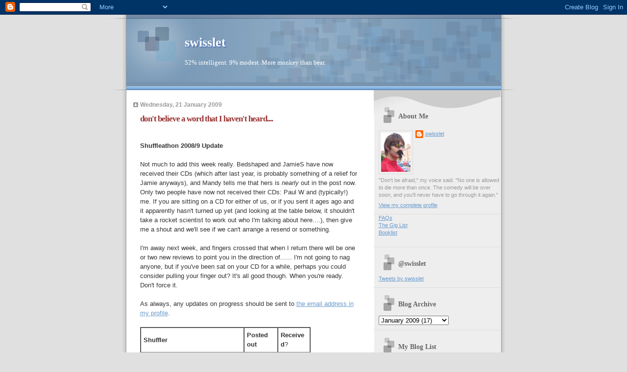

--- FILE ---
content_type: text/html; charset=UTF-8
request_url: https://www.swisslet.com/2009/01/don-believe-word-that-i-haven-heard.html
body_size: 19381
content:
<!DOCTYPE html>
<html dir='ltr'>
<head>
<link href='https://www.blogger.com/static/v1/widgets/2944754296-widget_css_bundle.css' rel='stylesheet' type='text/css'/>
<meta content='text/html; charset=UTF-8' http-equiv='Content-Type'/>
<meta content='blogger' name='generator'/>
<link href='https://www.swisslet.com/favicon.ico' rel='icon' type='image/x-icon'/>
<link href='https://www.swisslet.com/2009/01/don-believe-word-that-i-haven-heard.html' rel='canonical'/>
<link rel="alternate" type="application/atom+xml" title="swisslet - Atom" href="https://www.swisslet.com/feeds/posts/default" />
<link rel="alternate" type="application/rss+xml" title="swisslet - RSS" href="https://www.swisslet.com/feeds/posts/default?alt=rss" />
<link rel="service.post" type="application/atom+xml" title="swisslet - Atom" href="https://www.blogger.com/feeds/1750120863647373520/posts/default" />

<link rel="alternate" type="application/atom+xml" title="swisslet - Atom" href="https://www.swisslet.com/feeds/8774614904766324896/comments/default" />
<!--Can't find substitution for tag [blog.ieCssRetrofitLinks]-->
<meta content='https://www.swisslet.com/2009/01/don-believe-word-that-i-haven-heard.html' property='og:url'/>
<meta content='don&amp;#39;t believe a word that I haven&amp;#39;t heard....' property='og:title'/>
<meta content='- Shuffleathon 2008/9 Update Not much to add this week really. Bedshaped and JamieS have now received their CDs (which after last year, is p...' property='og:description'/>
<title>swisslet: don&#39;t believe a word that I haven&#39;t heard....</title>
<style id='page-skin-1' type='text/css'><!--
/*
* Blogger Template Style
* Name:     TicTac (Blueberry)
* Date:     1 March 2004
* Updated by: Blogger Team
*/
/* ---( page defaults )--- */
body {
margin: 0;
padding: 0;
font-size: small;
text-align: center;
color: #333333;
background: #e0e0e0;
}
blockquote {
margin-top: 0;
margin-right: 0;
margin-bottom: 0;
margin-left: 30px;
padding-top: 10px;
padding-right: 0;
padding-bottom: 0;
padding-left: 20px;
font-size: 88%;
line-height: 1.5em;
color: #666;
background: url(https://resources.blogblog.com/blogblog/data/tictac_blue/quotes.gif) no-repeat top left;
}
blockquote p {
margin-top: 0;
}
abbr, acronym {
cursor: help;
font-style: normal;
border-bottom: 1px dotted;
}
code {
color: #996666;
}
hr {
display: none;
}
img {
border: none;
}
/* unordered list style */
ul {
list-style: none;
margin-left: 10px;
padding: 0;
}
li {
list-style: none;
padding-left: 14px;
margin-bottom: 3px;
background: url(https://resources.blogblog.com/blogblog/data/tictac_blue/tictac_blue.gif) no-repeat left 6px;
}
/* links */
a:link {
color: #6699cc;
}
a:visited {
color: #666699;
}
a:hover {
color: #5B739C;
}
a:active {
color: #5B739C;
text-decoration: none;
}
/* ---( layout structure )---*/
#outer-wrapper {
width: 847px;
margin: 0px auto 0;
text-align: left;
font: normal normal 100% Verdana, sans-serif;
background: url(https://resources.blogblog.com/blogblog/data/tictac_blue/tile_left.gif) repeat-y;
}
#content-wrapper {
margin-left: 42px; /* to avoid the border image */
width: 763px;
}
#main {
float: left;
width: 460px;
margin-top: 20px;
margin-right: 0;
margin-bottom: 0;
margin-left: 0;
padding-top: 0;
padding-right: 0;
padding-bottom: 0;
padding-left: 1em;
line-height: 1.5em;
word-wrap: break-word; /* fix for long text breaking sidebar float in IE */
overflow: hidden;     /* fix for long non-text content breaking IE sidebar float */
}
#sidebar {
float: right;
width: 259px;
padding-top: 20px;
padding-right: 0px;
padding-bottom: 0;
padding-left: 0;
font-size: 85%;
line-height: 1.4em;
color: #999999;
background: url(https://resources.blogblog.com/blogblog/data/tictac_blue/sidebar_bg.gif) no-repeat left top;
word-wrap: break-word; /* fix for long text breaking sidebar float in IE */
overflow: hidden;     /* fix for long non-text content breaking IE sidebar float */
}
/* ---( header and site name )--- */
#header-wrapper {
margin: 0;
padding: 0;
font: normal normal 100% 'Lucida Grande','Trebuchet MS';
background: #e0e0e0 url(https://resources.blogblog.com/blogblog/data/tictac_blue/top_div_blue_left.gif) no-repeat left top;
}
#header {
margin: 0;
padding-top: 25px;
padding-right: 60px;
padding-bottom: 35px;
padding-left: 160px;
color: #FFFFFF;
background: url(https://resources.blogblog.com/blogblog/data/tictac_blue/top_h1.gif) no-repeat bottom left;
}
#header h1 {
font-size: 200%;
text-shadow: #4F73B6 2px 2px 2px;
}
#header h1 a {
text-decoration: none;
color: #FFFFFF;
}
#header h1 a:hover {
color: #eee;
}
/* ---( main column )--- */
h2.date-header {
margin-top: 0;
padding-left: 14px;
font-size: 90%;
color: #999999;
background: url(https://resources.blogblog.com/blogblog/data/tictac_blue/date_icon_blue.gif) no-repeat left 50%;
}
.post h3 {
margin-top: 0;
font: normal bold 130% 'Lucida Grande','Trebuchet MS';
letter-spacing: -1px;
color: #993333;
}
.post {
margin-top: 0;
margin-right: 0;
margin-bottom: 1.5em;
margin-left: 0;
padding-top: 0;
padding-right: 0;
padding-bottom: 1.5em;
padding-left: 14px;
border-bottom: 1px solid #ddd;
}
.post h3 a,
.post h3 a:visited {
color: #993333;
text-decoration: none;
}
.post-footer {
margin: 0;
padding-top: 0;
padding-right: 0;
padding-bottom: 0;
padding-left: 14px;
font-size: 88%;
color: #999999;
background: url(https://resources.blogblog.com/blogblog/data/tictac_blue/tictac_grey.gif) no-repeat left 8px;
}
.post img, table.tr-caption-container {
padding: 6px;
border-top: 1px solid #ddd;
border-left: 1px solid #ddd;
border-bottom: 1px solid #c0c0c0;
border-right: 1px solid #c0c0c0;
}
.tr-caption-container img {
border: none;
padding: 0;
}
.feed-links {
clear: both;
line-height: 2.5em;
}
#blog-pager-newer-link {
float: left;
}
#blog-pager-older-link {
float: right;
}
#blog-pager {
text-align: center;
}
/* comment styles */
#comments {
padding: 10px 10px 0px 10px;
font-size: 85%;
line-height: 1.5em;
color: #666;
background: #eee url(https://resources.blogblog.com/blogblog/data/tictac_blue/comments_curve.gif) no-repeat top left;
}
#comments h4 {
margin-top: 20px;
margin-right: 0;
margin-bottom: 15px;
margin-left: 0;
padding-top: 8px;
padding-right: 0;
padding-bottom: 0;
padding-left: 40px;
font-family: "Lucida Grande", "Trebuchet MS";
font-size: 130%;
color: #666;
background: url(https://resources.blogblog.com/blogblog/data/tictac_blue/bubbles.gif) no-repeat 10px 0;
height: 29px !important; /* for most browsers */
height /**/:37px; /* for IE5/Win */
}
#comments ul {
margin-left: 0;
}
#comments li {
background: none;
padding-left: 0;
}
.comment-body {
padding-top: 0;
padding-right: 10px;
padding-bottom: 0;
padding-left: 25px;
background: url(https://resources.blogblog.com/blogblog/data/tictac_blue/tictac_blue.gif) no-repeat 10px 5px;
}
.comment-body p {
margin-bottom: 0;
}
.comment-author {
margin-top: 4px;
margin-right: 0;
margin-bottom: 0;
margin-left: 0;
padding-top: 0;
padding-right: 10px;
padding-bottom: 0;
padding-left: 60px;
color: #999;
background: url(https://resources.blogblog.com/blogblog/data/tictac_blue/comment_arrow_blue.gif) no-repeat 44px 2px;
}
.comment-footer {
border-bottom: 1px solid #ddd;
padding-bottom: 1em;
}
.deleted-comment {
font-style:italic;
color:gray;
}
/* ---( sidebar )--- */
.sidebar h2 {
margin-top: 0;
margin-right: 0;
margin-bottom: 0;
margin-left: 0;
padding-top: 25px;
padding-right: 0;
padding-bottom: 0;
padding-left: 40px;
font: normal bold 130% 'Lucida Grande','Trebuchet MS';
color: #666666;
height: 32px;
background: url(https://resources.blogblog.com/blogblog/data/tictac_blue/sidebar_icon.gif) no-repeat 10px 15px;
height: 32px !important; /* for most browsers */
height /**/:57px; /* for IE5/Win */
}
.sidebar .widget {
margin: 0;
padding-top: 0;
padding-right: 0;
padding-bottom: 10px;
padding-left: 10px;
border-bottom: 1px solid #ddd;
}
.sidebar li {
background: url(https://resources.blogblog.com/blogblog/data/tictac_blue/tictac_blue.gif) no-repeat left 5px;
}
.profile-textblock {
clear: both;
margin-left: 0;
}
.profile-img {
float: left;
margin-top: 0;
margin-right: 5px;
margin-bottom: 5px;
margin-left: 0;
border: 1px solid #ddd;
padding: 4px;
}
/* ---( footer )--- */
.clear { /* to fix IE6 padding-top issue */
clear: both;
}
#footer-wrapper {
margin: 0;
padding-top: 0;
padding-right: 0;
padding-bottom: 9px;
padding-left: 0;
font-size: 85%;
color: #ddd;
background: url(https://resources.blogblog.com/blogblog/data/tictac_blue/bottom_sill.gif) no-repeat bottom left;
}
#footer {
margin: 0;
padding-top: 20px;
padding-right: 320px;
padding-bottom: 20px;
padding-left: 95px;
background: url(https://resources.blogblog.com/blogblog/data/tictac_blue/bottom_sash_left.gif) no-repeat top left;
}
/** Page structure tweaks for layout editor wireframe */
body#layout #outer-wrapper,
body#layout #main,
body#layout #sidebar {
padding-top: 0;
margin-top: 0;
}
body#layout #outer-wrapper,
body#layout #content-wrapper {
width: 740px;
}
body#layout #sidebar {
margin-right: 0;
margin-bottom: 1em;
}
body#layout #header,
body#layout #footer,
body#layout #main {
padding: 0;
}
body#layout #content-wrapper {
margin: 0px;
}

--></style>
<link href='https://www.blogger.com/dyn-css/authorization.css?targetBlogID=1750120863647373520&amp;zx=283945b9-1427-437d-9a2e-0f232857fc50' media='none' onload='if(media!=&#39;all&#39;)media=&#39;all&#39;' rel='stylesheet'/><noscript><link href='https://www.blogger.com/dyn-css/authorization.css?targetBlogID=1750120863647373520&amp;zx=283945b9-1427-437d-9a2e-0f232857fc50' rel='stylesheet'/></noscript>
<meta name='google-adsense-platform-account' content='ca-host-pub-1556223355139109'/>
<meta name='google-adsense-platform-domain' content='blogspot.com'/>

</head>
<body>
<div class='navbar section' id='navbar'><div class='widget Navbar' data-version='1' id='Navbar1'><script type="text/javascript">
    function setAttributeOnload(object, attribute, val) {
      if(window.addEventListener) {
        window.addEventListener('load',
          function(){ object[attribute] = val; }, false);
      } else {
        window.attachEvent('onload', function(){ object[attribute] = val; });
      }
    }
  </script>
<div id="navbar-iframe-container"></div>
<script type="text/javascript" src="https://apis.google.com/js/platform.js"></script>
<script type="text/javascript">
      gapi.load("gapi.iframes:gapi.iframes.style.bubble", function() {
        if (gapi.iframes && gapi.iframes.getContext) {
          gapi.iframes.getContext().openChild({
              url: 'https://www.blogger.com/navbar/1750120863647373520?po\x3d8774614904766324896\x26origin\x3dhttps://www.swisslet.com',
              where: document.getElementById("navbar-iframe-container"),
              id: "navbar-iframe"
          });
        }
      });
    </script><script type="text/javascript">
(function() {
var script = document.createElement('script');
script.type = 'text/javascript';
script.src = '//pagead2.googlesyndication.com/pagead/js/google_top_exp.js';
var head = document.getElementsByTagName('head')[0];
if (head) {
head.appendChild(script);
}})();
</script>
</div></div>
<div id='outer-wrapper'><div id='wrap2'>
<!-- skip links for text browsers -->
<span id='skiplinks' style='display:none;'>
<a href='#main'>skip to main </a> |
      <a href='#sidebar'>skip to sidebar</a>
</span>
<div id='header-wrapper'>
<div class='header section' id='header'><div class='widget Header' data-version='1' id='Header1'>
<div id='header-inner'>
<div class='titlewrapper'>
<h1 class='title'>
<a href='https://www.swisslet.com/'>
swisslet
</a>
</h1>
</div>
<div class='descriptionwrapper'>
<p class='description'><span>52% intelligent. 9% modest. More monkey than bear.</span></p>
</div>
</div>
</div></div>
</div>
<div id='content-wrapper'>
<div id='crosscol-wrapper' style='text-align:center'>
<div class='crosscol no-items section' id='crosscol'></div>
</div>
<div id='main-wrapper'>
<div class='main section' id='main'><div class='widget Blog' data-version='1' id='Blog1'>
<div class='blog-posts hfeed'>

          <div class="date-outer">
        
<h2 class='date-header'><span>Wednesday, 21 January 2009</span></h2>

          <div class="date-posts">
        
<div class='post-outer'>
<div class='post hentry uncustomized-post-template' itemprop='blogPost' itemscope='itemscope' itemtype='http://schema.org/BlogPosting'>
<meta content='1750120863647373520' itemprop='blogId'/>
<meta content='8774614904766324896' itemprop='postId'/>
<a name='8774614904766324896'></a>
<h3 class='post-title entry-title' itemprop='name'>
don&#39;t believe a word that I haven&#39;t heard....
</h3>
<div class='post-header'>
<div class='post-header-line-1'></div>
</div>
<div class='post-body entry-content' id='post-body-8774614904766324896' itemprop='description articleBody'>
<span style="color: rgb(255, 255, 255);">-</span><br /><span style="font-weight: bold;">Shuffleathon 2008/9 Update</span><br /><br />Not much to add this week really. Bedshaped and JamieS have now received their CDs (which after last year, is probably something of a relief for Jamie anyways), and Mandy tells me that hers is <span style="font-style: italic;">nearly </span>out in the post now. Only two people have now not received their CDs: Paul W and (typically!) me. If you are sitting on a CD for either of us, or if you sent it ages ago and it apparently hasn't turned up yet (and looking at the table below, it shouldn't take a rocket scientist to work out who I'm talking about here....), then give me a shout and we'll see if we can't arrange a resend or something.<br /><br />I'm away next week, and fingers crossed that when I return there will be one or two new reviews to point you in the direction of...... I'm not going to nag anyone, but if you've been sat on your CD for a while, perhaps you could consider pulling your finger out? It's all good though. When you're ready. Don't force it.<br /><br />As always, any updates on progress should be sent to <a href="//www.blogger.com/profile/16708248700851998044">the email address in my profile</a>.<br /><br /><table border="1" cellpadding="5" cellspacing="0" width="348">  <tbody><tr><td style="font-weight: bold;" height="39" width="199">Shuffler</td><td style="vertical-align: top;"><span style="font-weight: bold;">Posted out</span><br /></td><td style="vertical-align: top;"><span style="font-weight: bold;">Received</span>?<br /></td></tr><tr>       <td style="vertical-align: top;">1. <a href="http://swisstoni.blogspot.com/">Me</a><br /></td>       <td style="vertical-align: top;">yes<br /></td><td style="vertical-align: top;"><br /></td>     </tr> <tr><td style="vertical-align: top;">2. <a href="http://www.ordinaryaddictions.com/index.html">Mandy</a></td><td style="vertical-align: top;">almost<br /></td><td style="vertical-align: top;">yes<br /></td></tr><tr><td style="vertical-align: top;">3. <a href="http://coornelius.blogspot.com/">Charlie</a><br /></td><td style="vertical-align: top;">yes<br /></td><td style="vertical-align: top;">yes<br /></td></tr><tr><td style="vertical-align: top;">4. <a href="http://lifeonplanetme.blogspot.com/">Planet Me</a><br /></td><td style="vertical-align: top;">yes<br /></td><td style="vertical-align: top;">yes<br /></td></tr><tr><td style="vertical-align: top;">5. <a href="http://whoknowswherethoughtscomefrom.blogspot.com/">Ian</a><br /></td><td style="vertical-align: top;">yes<br /></td><td style="vertical-align: top;"><a href="http://whoknowswherethoughtscomefrom.blogspot.com/2008/12/in-shadow-of-history.html">review</a><br /></td></tr><tr><td style="vertical-align: top;">6. <a href="http://troubled-diva.com/">Mike</a><br /></td><td style="vertical-align: top;">yes<br /></td><td style="vertical-align: top;">yes</td></tr><tr><td style="vertical-align: top;">7. <a href="http://thefinalprogramme.blogspot.com/">Jerry</a><br /></td><td style="vertical-align: top;">yes<br /></td><td style="vertical-align: top;"><a href="http://thefinalprogramme.blogspot.com/2008/12/long-time-no-speak.html">review</a><br /></td></tr><tr><td style="vertical-align: top;">8. <a href="http://monogodo.com/">monogodo</a><br /></td><td style="vertical-align: top;">nearly<br /></td><td style="vertical-align: top;">yes<br /></td></tr><tr><td style="vertical-align: top;">9. Erika<br /></td><td style="vertical-align: top;">yes<br /></td><td style="vertical-align: top;">yes<br /></td></tr><tr><td style="vertical-align: top;">10. <a href="http://gravy3000.blogspot.com/">Michael</a><br /></td><td style="vertical-align: top;">yes<br /></td><td style="vertical-align: top;"><a href="http://inactivelyspeaking.blogspot.com/2008/11/shufflethon-2008-cd-review.html">review</a><br /></td></tr><tr><td style="vertical-align: top;">11. <a href="http://rullsenbergrules.blogspot.com/">Lisa</a><br /></td><td style="vertical-align: top;">yes<br /></td><td style="vertical-align: top;"><a href="http://rullsenbergrules.blogspot.com/2008/12/shuffleathon-2008-cd-from-jamie-smitten.html">review</a><br /></td></tr><tr><td style="vertical-align: top;">12. <a href="http://codysaysitiswhatitis.blogspot.com/">Cody Bones</a><br /></td><td style="vertical-align: top;">yes<br /></td><td style="vertical-align: top;"><a href="http://codysaysitiswhatitis.blogspot.com/2008/12/shufflethon-08.html">review</a><br /></td></tr><tr><td style="vertical-align: top;">13. <a href="http://djnite.blogspot.com/">Del</a><br /></td><td style="vertical-align: top;">yes<br /></td><td style="vertical-align: top;"><a href="http://djnite.blogspot.com/2009/01/some-kinda-shuffle.html">review</a><br /></td></tr><tr><td style="vertical-align: top;">14. <a href="http://russl.wordpress.com/">RussL</a><br /></td><td style="vertical-align: top;">yes<br /></td><td style="vertical-align: top;"><a href="http://russl.wordpress.com/2008/12/16/fourteen-track-shuffle/">review</a><br /></td></tr><tr><td style="vertical-align: top;">15. <a href="http://yourmindandwe.blogspot.com/">Tina</a><br /></td><td style="vertical-align: top;">yes<br /></td><td style="vertical-align: top;"><a href="http://yourmindandwe.blogspot.com/2008/12/swiss-tonis-shuffleathon-2008.html">review</a><br /></td></tr><tr><td style="vertical-align: top;">16. <a href="http://www.wombatlove.blogspot.com/">Wombat</a><br /></td><td style="vertical-align: top;">yes<br /></td><td style="vertical-align: top;">yes<br /></td></tr><tr><td style="vertical-align: top;">17. <a href="http://underthebridge.blogdrive.com/">Joe the Troll</a><br /></td><td style="vertical-align: top;">yes<br /></td><td style="vertical-align: top;">yes<br /></td></tr><tr><td style="vertical-align: top;">18. <a href="http://jamiesmitten.blogspot.com/">JamieS</a><br /></td><td style="vertical-align: top;">yes<br /></td><td style="vertical-align: top;">yes<br /></td></tr><tr><td style="vertical-align: top;">19. <a href="http://thecatgirlspeaks.blogspot.com/">Cat</a><br /></td><td style="vertical-align: top;">yes<br /></td><td style="vertical-align: top;">yes<br /></td></tr><tr><td style="vertical-align: top;">20. <a href="http://rolhirst.blogspot.com/">Rol</a><br /></td><td style="vertical-align: top;">yes<br /></td><td style="vertical-align: top;"><a href="http://rolhirst.blogspot.com/2008/12/shuffleathon-2008.html">review</a><br /></td></tr><tr><td style="vertical-align: top;">21. <a href="http://www.girlonatrain.blogspot.com/">Beth</a><br /></td><td style="vertical-align: top;">yes<br /></td><td style="vertical-align: top;"><a href="http://girlonatrain.blogspot.com/2009/01/shuffleathon-2008-review.html">review</a><br /></td></tr><tr><td style="vertical-align: top;">22. <a href="http://twitter.com/asta">asta</a><br /></td><td style="vertical-align: top;">yes<br /></td><td style="vertical-align: top;">yes<br /></td></tr><tr><td style="vertical-align: top;">23. <a href="http://someguyonajourney.blogspot.com/">bedshaped</a><br /></td><td style="vertical-align: top;">yes<br /></td><td style="vertical-align: top;">yes<br /></td></tr><tr><td style="vertical-align: top;">24. Paul<br /></td><td style="vertical-align: top;">yes<br /></td><td style="vertical-align: top;"><a href="http://swisstoni.blogspot.com/2009/01/seems-like-heaven-aint-far-away.html">review</a></td></tr><tr><td style="vertical-align: top;">25. <a href="http://randomalan.co.uk/weblog/">Alan</a><br /></td><td style="vertical-align: top;">yes<br /></td><td style="vertical-align: top;"><a href="http://www.randomalan.co.uk/weblog/?p=784">review</a><br /></td></tr><tr><td style="vertical-align: top;">26. <a href="http://sunken.blogspot.com/">Astronaut</a><br /></td><td style="vertical-align: top;">yes<br /></td><td style="vertical-align: top;"><a href="http://sunken2.blogspot.com/2008/12/shuffleathon.html">review</a><br /></td></tr><tr><td style="vertical-align: top;">27. <a href="http://www.threelightsnews.com/blog/">Threelight</a><br /></td><td style="vertical-align: top;">yes<br /></td><td style="vertical-align: top;"><a href="http://www.threelightsnews.com/blog/?p=632">review</a><br /></td></tr><tr><td style="vertical-align: top;">28. <a href="http://thegreatgrapeape.wordpress.com/">The Great Grape Ape</a><br /></td><td style="vertical-align: top;">yes<br /></td><td style="vertical-align: top;"><a href="http://thegreatgrapeape.wordpress.com/2009/01/12/shuffleathon-review-2008/">review</a><br /></td></tr><tr><td style="vertical-align: top;">29. <a href="http://www.1000shadesofgrey.blogspot.com/">Paul W</a><br /></td><td style="vertical-align: top;">yes<br /></td><td style="vertical-align: top;"><br /></td></tr><tr><td style="vertical-align: top;">30. <a href="http://silentwordsspeakloudest.blogspot.com/">Ben</a><br /></td><td style="vertical-align: top;">yes<br /></td><td style="vertical-align: top;"><a href="http://silentwordsspeakloudest.blogspot.com/2008/12/luck-of-draw-so-fine-annual-institution.html">review</a></td></tr></tbody>  </table><br />Oh, and as always, I must add that the shuffleathon is based upon an original concept by the lovely <a href="http://yokospungeon.livejournal.com/">YokoSpungeon</a>.... thanks Yoko.  It's the gift that keeps on giving.
<div style='clear: both;'></div>
</div>
<div class='post-footer'>
<div class='post-footer-line post-footer-line-1'>
<span class='post-author vcard'>
Posted by
<span class='fn' itemprop='author' itemscope='itemscope' itemtype='http://schema.org/Person'>
<meta content='https://www.blogger.com/profile/16708248700851998044' itemprop='url'/>
<a class='g-profile' href='https://www.blogger.com/profile/16708248700851998044' rel='author' title='author profile'>
<span itemprop='name'>swisslet</span>
</a>
</span>
</span>
<span class='post-timestamp'>
at
<meta content='https://www.swisslet.com/2009/01/don-believe-word-that-i-haven-heard.html' itemprop='url'/>
<a class='timestamp-link' href='https://www.swisslet.com/2009/01/don-believe-word-that-i-haven-heard.html' rel='bookmark' title='permanent link'><abbr class='published' itemprop='datePublished' title='2009-01-21T18:41:00Z'>18:41</abbr></a>
</span>
<span class='post-comment-link'>
</span>
<span class='post-icons'>
<span class='item-control blog-admin pid-1157685228'>
<a href='https://www.blogger.com/post-edit.g?blogID=1750120863647373520&postID=8774614904766324896&from=pencil' title='Edit Post'>
<img alt='' class='icon-action' height='18' src='https://resources.blogblog.com/img/icon18_edit_allbkg.gif' width='18'/>
</a>
</span>
</span>
<div class='post-share-buttons goog-inline-block'>
<a class='goog-inline-block share-button sb-email' href='https://www.blogger.com/share-post.g?blogID=1750120863647373520&postID=8774614904766324896&target=email' target='_blank' title='Email This'><span class='share-button-link-text'>Email This</span></a><a class='goog-inline-block share-button sb-blog' href='https://www.blogger.com/share-post.g?blogID=1750120863647373520&postID=8774614904766324896&target=blog' onclick='window.open(this.href, "_blank", "height=270,width=475"); return false;' target='_blank' title='BlogThis!'><span class='share-button-link-text'>BlogThis!</span></a><a class='goog-inline-block share-button sb-twitter' href='https://www.blogger.com/share-post.g?blogID=1750120863647373520&postID=8774614904766324896&target=twitter' target='_blank' title='Share to X'><span class='share-button-link-text'>Share to X</span></a><a class='goog-inline-block share-button sb-facebook' href='https://www.blogger.com/share-post.g?blogID=1750120863647373520&postID=8774614904766324896&target=facebook' onclick='window.open(this.href, "_blank", "height=430,width=640"); return false;' target='_blank' title='Share to Facebook'><span class='share-button-link-text'>Share to Facebook</span></a><a class='goog-inline-block share-button sb-pinterest' href='https://www.blogger.com/share-post.g?blogID=1750120863647373520&postID=8774614904766324896&target=pinterest' target='_blank' title='Share to Pinterest'><span class='share-button-link-text'>Share to Pinterest</span></a>
</div>
</div>
<div class='post-footer-line post-footer-line-2'>
<span class='post-labels'>
Labels:
<a href='https://www.swisslet.com/search/label/shuffleathon%202008' rel='tag'>shuffleathon 2008</a>
</span>
</div>
<div class='post-footer-line post-footer-line-3'>
<span class='post-location'>
</span>
</div>
</div>
</div>
<div class='comments' id='comments'>
<a name='comments'></a>
<h4>1 comment:</h4>
<div class='comments-content'>
<script async='async' src='' type='text/javascript'></script>
<script type='text/javascript'>
    (function() {
      var items = null;
      var msgs = null;
      var config = {};

// <![CDATA[
      var cursor = null;
      if (items && items.length > 0) {
        cursor = parseInt(items[items.length - 1].timestamp) + 1;
      }

      var bodyFromEntry = function(entry) {
        var text = (entry &&
                    ((entry.content && entry.content.$t) ||
                     (entry.summary && entry.summary.$t))) ||
            '';
        if (entry && entry.gd$extendedProperty) {
          for (var k in entry.gd$extendedProperty) {
            if (entry.gd$extendedProperty[k].name == 'blogger.contentRemoved') {
              return '<span class="deleted-comment">' + text + '</span>';
            }
          }
        }
        return text;
      }

      var parse = function(data) {
        cursor = null;
        var comments = [];
        if (data && data.feed && data.feed.entry) {
          for (var i = 0, entry; entry = data.feed.entry[i]; i++) {
            var comment = {};
            // comment ID, parsed out of the original id format
            var id = /blog-(\d+).post-(\d+)/.exec(entry.id.$t);
            comment.id = id ? id[2] : null;
            comment.body = bodyFromEntry(entry);
            comment.timestamp = Date.parse(entry.published.$t) + '';
            if (entry.author && entry.author.constructor === Array) {
              var auth = entry.author[0];
              if (auth) {
                comment.author = {
                  name: (auth.name ? auth.name.$t : undefined),
                  profileUrl: (auth.uri ? auth.uri.$t : undefined),
                  avatarUrl: (auth.gd$image ? auth.gd$image.src : undefined)
                };
              }
            }
            if (entry.link) {
              if (entry.link[2]) {
                comment.link = comment.permalink = entry.link[2].href;
              }
              if (entry.link[3]) {
                var pid = /.*comments\/default\/(\d+)\?.*/.exec(entry.link[3].href);
                if (pid && pid[1]) {
                  comment.parentId = pid[1];
                }
              }
            }
            comment.deleteclass = 'item-control blog-admin';
            if (entry.gd$extendedProperty) {
              for (var k in entry.gd$extendedProperty) {
                if (entry.gd$extendedProperty[k].name == 'blogger.itemClass') {
                  comment.deleteclass += ' ' + entry.gd$extendedProperty[k].value;
                } else if (entry.gd$extendedProperty[k].name == 'blogger.displayTime') {
                  comment.displayTime = entry.gd$extendedProperty[k].value;
                }
              }
            }
            comments.push(comment);
          }
        }
        return comments;
      };

      var paginator = function(callback) {
        if (hasMore()) {
          var url = config.feed + '?alt=json&v=2&orderby=published&reverse=false&max-results=50';
          if (cursor) {
            url += '&published-min=' + new Date(cursor).toISOString();
          }
          window.bloggercomments = function(data) {
            var parsed = parse(data);
            cursor = parsed.length < 50 ? null
                : parseInt(parsed[parsed.length - 1].timestamp) + 1
            callback(parsed);
            window.bloggercomments = null;
          }
          url += '&callback=bloggercomments';
          var script = document.createElement('script');
          script.type = 'text/javascript';
          script.src = url;
          document.getElementsByTagName('head')[0].appendChild(script);
        }
      };
      var hasMore = function() {
        return !!cursor;
      };
      var getMeta = function(key, comment) {
        if ('iswriter' == key) {
          var matches = !!comment.author
              && comment.author.name == config.authorName
              && comment.author.profileUrl == config.authorUrl;
          return matches ? 'true' : '';
        } else if ('deletelink' == key) {
          return config.baseUri + '/comment/delete/'
               + config.blogId + '/' + comment.id;
        } else if ('deleteclass' == key) {
          return comment.deleteclass;
        }
        return '';
      };

      var replybox = null;
      var replyUrlParts = null;
      var replyParent = undefined;

      var onReply = function(commentId, domId) {
        if (replybox == null) {
          // lazily cache replybox, and adjust to suit this style:
          replybox = document.getElementById('comment-editor');
          if (replybox != null) {
            replybox.height = '250px';
            replybox.style.display = 'block';
            replyUrlParts = replybox.src.split('#');
          }
        }
        if (replybox && (commentId !== replyParent)) {
          replybox.src = '';
          document.getElementById(domId).insertBefore(replybox, null);
          replybox.src = replyUrlParts[0]
              + (commentId ? '&parentID=' + commentId : '')
              + '#' + replyUrlParts[1];
          replyParent = commentId;
        }
      };

      var hash = (window.location.hash || '#').substring(1);
      var startThread, targetComment;
      if (/^comment-form_/.test(hash)) {
        startThread = hash.substring('comment-form_'.length);
      } else if (/^c[0-9]+$/.test(hash)) {
        targetComment = hash.substring(1);
      }

      // Configure commenting API:
      var configJso = {
        'maxDepth': config.maxThreadDepth
      };
      var provider = {
        'id': config.postId,
        'data': items,
        'loadNext': paginator,
        'hasMore': hasMore,
        'getMeta': getMeta,
        'onReply': onReply,
        'rendered': true,
        'initComment': targetComment,
        'initReplyThread': startThread,
        'config': configJso,
        'messages': msgs
      };

      var render = function() {
        if (window.goog && window.goog.comments) {
          var holder = document.getElementById('comment-holder');
          window.goog.comments.render(holder, provider);
        }
      };

      // render now, or queue to render when library loads:
      if (window.goog && window.goog.comments) {
        render();
      } else {
        window.goog = window.goog || {};
        window.goog.comments = window.goog.comments || {};
        window.goog.comments.loadQueue = window.goog.comments.loadQueue || [];
        window.goog.comments.loadQueue.push(render);
      }
    })();
// ]]>
  </script>
<div id='comment-holder'>
<div class="comment-thread toplevel-thread"><ol id="top-ra"><li class="comment" id="c6828731262665594649"><div class="avatar-image-container"><img src="//resources.blogblog.com/img/blank.gif" alt=""/></div><div class="comment-block"><div class="comment-header"><cite class="user"><a href="//www.blogger.com/profile/02271871362091384360" rel="nofollow">Mandy</a></cite><span class="icon user "></span><span class="datetime secondary-text"><a rel="nofollow" href="https://www.swisslet.com/2009/01/don-believe-word-that-i-haven-heard.html?showComment=1232568180000#c6828731262665594649">21 January 2009 at 20:03</a></span></div><p class="comment-content">Mine was posted last Thurdsay, so it should be well on its way across the sea!</p><span class="comment-actions secondary-text"><a class="comment-reply" target="_self" data-comment-id="6828731262665594649">Reply</a><span class="item-control blog-admin blog-admin pid-1512746638"><a target="_self" href="https://www.blogger.com/comment/delete/1750120863647373520/6828731262665594649">Delete</a></span></span></div><div class="comment-replies"><div id="c6828731262665594649-rt" class="comment-thread inline-thread hidden"><span class="thread-toggle thread-expanded"><span class="thread-arrow"></span><span class="thread-count"><a target="_self">Replies</a></span></span><ol id="c6828731262665594649-ra" class="thread-chrome thread-expanded"><div></div><div id="c6828731262665594649-continue" class="continue"><a class="comment-reply" target="_self" data-comment-id="6828731262665594649">Reply</a></div></ol></div></div><div class="comment-replybox-single" id="c6828731262665594649-ce"></div></li></ol><div id="top-continue" class="continue"><a class="comment-reply" target="_self">Add comment</a></div><div class="comment-replybox-thread" id="top-ce"></div><div class="loadmore hidden" data-post-id="8774614904766324896"><a target="_self">Load more...</a></div></div>
</div>
</div>
<p class='comment-footer'>
<div class='comment-form'>
<a name='comment-form'></a>
<p>
</p>
<a href='https://www.blogger.com/comment/frame/1750120863647373520?po=8774614904766324896&hl=en-GB&saa=85391&origin=https://www.swisslet.com' id='comment-editor-src'></a>
<iframe allowtransparency='true' class='blogger-iframe-colorize blogger-comment-from-post' frameborder='0' height='410px' id='comment-editor' name='comment-editor' src='' width='100%'></iframe>
<script src='https://www.blogger.com/static/v1/jsbin/2830521187-comment_from_post_iframe.js' type='text/javascript'></script>
<script type='text/javascript'>
      BLOG_CMT_createIframe('https://www.blogger.com/rpc_relay.html');
    </script>
</div>
</p>
<div id='backlinks-container'>
<div id='Blog1_backlinks-container'>
</div>
</div>
</div>
</div>

        </div></div>
      
</div>
<div class='blog-pager' id='blog-pager'>
<span id='blog-pager-newer-link'>
<a class='blog-pager-newer-link' href='https://www.swisslet.com/2009/01/snow-hey-oh.html' id='Blog1_blog-pager-newer-link' title='Newer Post'>Newer Post</a>
</span>
<span id='blog-pager-older-link'>
<a class='blog-pager-older-link' href='https://www.swisslet.com/2009/01/high-apple-pie-in-sky-hopes.html' id='Blog1_blog-pager-older-link' title='Older Post'>Older Post</a>
</span>
<a class='home-link' href='https://www.swisslet.com/'>Home</a>
</div>
<div class='clear'></div>
<div class='post-feeds'>
<div class='feed-links'>
Subscribe to:
<a class='feed-link' href='https://www.swisslet.com/feeds/8774614904766324896/comments/default' target='_blank' type='application/atom+xml'>Post Comments (Atom)</a>
</div>
</div>
</div></div>
</div>
<div id='sidebar-wrapper'>
<div class='sidebar section' id='sidebar'><div class='widget Profile' data-version='1' id='Profile1'>
<h2>About Me</h2>
<div class='widget-content'>
<a href='https://www.blogger.com/profile/16708248700851998044'><img alt='My photo' class='profile-img' height='80' src='//blogger.googleusercontent.com/img/b/R29vZ2xl/AVvXsEhfA_aQY6uuy24XwRrE7tqWxSNZJlCQJ-2JjadNFuwRMkwq3nIr40IgOt-EOx1zivCDDiEqKAzIHGz4uzW41cfZfT-DxW9nvQxofDeK_FP6D-YYf25Ms9tYYfYMSP9Jag/s220/swisslet.jpg' width='60'/></a>
<dl class='profile-datablock'>
<dt class='profile-data'>
<a class='profile-name-link g-profile' href='https://www.blogger.com/profile/16708248700851998044' rel='author' style='background-image: url(//www.blogger.com/img/logo-16.png);'>
swisslet
</a>
</dt>
<dd class='profile-textblock'>"Don't be afraid," my voice said. "No one is allowed to die more than once. The comedy will be over soon, and you'll never have to go through it again."</dd>
</dl>
<a class='profile-link' href='https://www.blogger.com/profile/16708248700851998044' rel='author'>View my complete profile</a>
<div class='clear'></div>
</div>
</div><div class='widget HTML' data-version='1' id='HTML5'>
<div class='widget-content'>
<a href="http://www.swisslet.com/2007/05/there-are-more-questions-than-answers.html">FAQs</a>
<br/>
<a href="http://www.swisslet.com/2007/09/generate-music-that-makes-you-feel.html">The Gig List</a>
<br/>
<a href="http://www.swisslet.com/2008/04/book-i-read.html">Booklist</a>
<p><p></p></p>
</div>
<div class='clear'></div>
</div><div class='widget HTML' data-version='1' id='HTML1'>
<h2 class='title'>@swisslet</h2>
<div class='widget-content'>
<a class="twitter-timeline" href="https://twitter.com/swisslet" data-tweet-limit="5">Tweets by swisslet</a> <script async src="https://platform.twitter.com/widgets.js" charset="utf-8">
</script>
</div>
<div class='clear'></div>
</div><div class='widget BlogArchive' data-version='1' id='BlogArchive1'>
<h2>Blog Archive</h2>
<div class='widget-content'>
<div id='ArchiveList'>
<div id='BlogArchive1_ArchiveList'>
<select id='BlogArchive1_ArchiveMenu'>
<option value=''>Blog Archive</option>
<option value='https://www.swisslet.com/2025/07/'>July 2025 (1)</option>
<option value='https://www.swisslet.com/2025/05/'>May 2025 (1)</option>
<option value='https://www.swisslet.com/2025/03/'>March 2025 (1)</option>
<option value='https://www.swisslet.com/2025/01/'>January 2025 (1)</option>
<option value='https://www.swisslet.com/2022/09/'>September 2022 (1)</option>
<option value='https://www.swisslet.com/2022/06/'>June 2022 (1)</option>
<option value='https://www.swisslet.com/2022/05/'>May 2022 (1)</option>
<option value='https://www.swisslet.com/2022/02/'>February 2022 (1)</option>
<option value='https://www.swisslet.com/2022/01/'>January 2022 (1)</option>
<option value='https://www.swisslet.com/2021/09/'>September 2021 (2)</option>
<option value='https://www.swisslet.com/2021/07/'>July 2021 (1)</option>
<option value='https://www.swisslet.com/2021/04/'>April 2021 (2)</option>
<option value='https://www.swisslet.com/2021/03/'>March 2021 (1)</option>
<option value='https://www.swisslet.com/2021/02/'>February 2021 (1)</option>
<option value='https://www.swisslet.com/2021/01/'>January 2021 (1)</option>
<option value='https://www.swisslet.com/2020/11/'>November 2020 (3)</option>
<option value='https://www.swisslet.com/2020/10/'>October 2020 (1)</option>
<option value='https://www.swisslet.com/2020/09/'>September 2020 (1)</option>
<option value='https://www.swisslet.com/2020/08/'>August 2020 (2)</option>
<option value='https://www.swisslet.com/2020/07/'>July 2020 (3)</option>
<option value='https://www.swisslet.com/2020/06/'>June 2020 (2)</option>
<option value='https://www.swisslet.com/2020/05/'>May 2020 (1)</option>
<option value='https://www.swisslet.com/2020/04/'>April 2020 (1)</option>
<option value='https://www.swisslet.com/2020/02/'>February 2020 (5)</option>
<option value='https://www.swisslet.com/2020/01/'>January 2020 (3)</option>
<option value='https://www.swisslet.com/2019/12/'>December 2019 (1)</option>
<option value='https://www.swisslet.com/2019/11/'>November 2019 (2)</option>
<option value='https://www.swisslet.com/2019/10/'>October 2019 (2)</option>
<option value='https://www.swisslet.com/2019/09/'>September 2019 (1)</option>
<option value='https://www.swisslet.com/2019/08/'>August 2019 (6)</option>
<option value='https://www.swisslet.com/2019/07/'>July 2019 (9)</option>
<option value='https://www.swisslet.com/2019/06/'>June 2019 (3)</option>
<option value='https://www.swisslet.com/2019/02/'>February 2019 (1)</option>
<option value='https://www.swisslet.com/2018/12/'>December 2018 (1)</option>
<option value='https://www.swisslet.com/2018/11/'>November 2018 (1)</option>
<option value='https://www.swisslet.com/2018/10/'>October 2018 (1)</option>
<option value='https://www.swisslet.com/2018/07/'>July 2018 (1)</option>
<option value='https://www.swisslet.com/2018/06/'>June 2018 (2)</option>
<option value='https://www.swisslet.com/2018/05/'>May 2018 (3)</option>
<option value='https://www.swisslet.com/2018/04/'>April 2018 (2)</option>
<option value='https://www.swisslet.com/2018/03/'>March 2018 (2)</option>
<option value='https://www.swisslet.com/2018/02/'>February 2018 (1)</option>
<option value='https://www.swisslet.com/2018/01/'>January 2018 (4)</option>
<option value='https://www.swisslet.com/2017/12/'>December 2017 (5)</option>
<option value='https://www.swisslet.com/2017/11/'>November 2017 (5)</option>
<option value='https://www.swisslet.com/2017/10/'>October 2017 (6)</option>
<option value='https://www.swisslet.com/2017/09/'>September 2017 (7)</option>
<option value='https://www.swisslet.com/2017/08/'>August 2017 (6)</option>
<option value='https://www.swisslet.com/2017/07/'>July 2017 (4)</option>
<option value='https://www.swisslet.com/2017/06/'>June 2017 (5)</option>
<option value='https://www.swisslet.com/2017/05/'>May 2017 (6)</option>
<option value='https://www.swisslet.com/2017/04/'>April 2017 (6)</option>
<option value='https://www.swisslet.com/2017/03/'>March 2017 (7)</option>
<option value='https://www.swisslet.com/2017/02/'>February 2017 (9)</option>
<option value='https://www.swisslet.com/2017/01/'>January 2017 (10)</option>
<option value='https://www.swisslet.com/2016/12/'>December 2016 (5)</option>
<option value='https://www.swisslet.com/2016/11/'>November 2016 (17)</option>
<option value='https://www.swisslet.com/2016/10/'>October 2016 (12)</option>
<option value='https://www.swisslet.com/2016/09/'>September 2016 (10)</option>
<option value='https://www.swisslet.com/2016/08/'>August 2016 (7)</option>
<option value='https://www.swisslet.com/2016/07/'>July 2016 (8)</option>
<option value='https://www.swisslet.com/2016/06/'>June 2016 (8)</option>
<option value='https://www.swisslet.com/2016/05/'>May 2016 (7)</option>
<option value='https://www.swisslet.com/2016/04/'>April 2016 (11)</option>
<option value='https://www.swisslet.com/2016/03/'>March 2016 (11)</option>
<option value='https://www.swisslet.com/2016/02/'>February 2016 (9)</option>
<option value='https://www.swisslet.com/2016/01/'>January 2016 (14)</option>
<option value='https://www.swisslet.com/2015/12/'>December 2015 (11)</option>
<option value='https://www.swisslet.com/2015/11/'>November 2015 (21)</option>
<option value='https://www.swisslet.com/2015/10/'>October 2015 (14)</option>
<option value='https://www.swisslet.com/2015/09/'>September 2015 (16)</option>
<option value='https://www.swisslet.com/2015/08/'>August 2015 (10)</option>
<option value='https://www.swisslet.com/2015/07/'>July 2015 (17)</option>
<option value='https://www.swisslet.com/2015/06/'>June 2015 (15)</option>
<option value='https://www.swisslet.com/2015/05/'>May 2015 (17)</option>
<option value='https://www.swisslet.com/2015/04/'>April 2015 (18)</option>
<option value='https://www.swisslet.com/2015/03/'>March 2015 (16)</option>
<option value='https://www.swisslet.com/2015/02/'>February 2015 (18)</option>
<option value='https://www.swisslet.com/2015/01/'>January 2015 (18)</option>
<option value='https://www.swisslet.com/2014/12/'>December 2014 (9)</option>
<option value='https://www.swisslet.com/2014/11/'>November 2014 (19)</option>
<option value='https://www.swisslet.com/2014/10/'>October 2014 (22)</option>
<option value='https://www.swisslet.com/2014/09/'>September 2014 (20)</option>
<option value='https://www.swisslet.com/2014/08/'>August 2014 (14)</option>
<option value='https://www.swisslet.com/2014/07/'>July 2014 (18)</option>
<option value='https://www.swisslet.com/2014/06/'>June 2014 (15)</option>
<option value='https://www.swisslet.com/2014/05/'>May 2014 (19)</option>
<option value='https://www.swisslet.com/2014/04/'>April 2014 (19)</option>
<option value='https://www.swisslet.com/2014/03/'>March 2014 (16)</option>
<option value='https://www.swisslet.com/2014/02/'>February 2014 (20)</option>
<option value='https://www.swisslet.com/2014/01/'>January 2014 (17)</option>
<option value='https://www.swisslet.com/2013/12/'>December 2013 (12)</option>
<option value='https://www.swisslet.com/2013/11/'>November 2013 (18)</option>
<option value='https://www.swisslet.com/2013/10/'>October 2013 (21)</option>
<option value='https://www.swisslet.com/2013/09/'>September 2013 (20)</option>
<option value='https://www.swisslet.com/2013/08/'>August 2013 (18)</option>
<option value='https://www.swisslet.com/2013/07/'>July 2013 (16)</option>
<option value='https://www.swisslet.com/2013/06/'>June 2013 (14)</option>
<option value='https://www.swisslet.com/2013/05/'>May 2013 (20)</option>
<option value='https://www.swisslet.com/2013/04/'>April 2013 (22)</option>
<option value='https://www.swisslet.com/2013/03/'>March 2013 (10)</option>
<option value='https://www.swisslet.com/2013/02/'>February 2013 (14)</option>
<option value='https://www.swisslet.com/2013/01/'>January 2013 (21)</option>
<option value='https://www.swisslet.com/2012/12/'>December 2012 (10)</option>
<option value='https://www.swisslet.com/2012/11/'>November 2012 (19)</option>
<option value='https://www.swisslet.com/2012/10/'>October 2012 (21)</option>
<option value='https://www.swisslet.com/2012/09/'>September 2012 (13)</option>
<option value='https://www.swisslet.com/2012/08/'>August 2012 (14)</option>
<option value='https://www.swisslet.com/2012/07/'>July 2012 (19)</option>
<option value='https://www.swisslet.com/2012/06/'>June 2012 (18)</option>
<option value='https://www.swisslet.com/2012/05/'>May 2012 (21)</option>
<option value='https://www.swisslet.com/2012/04/'>April 2012 (17)</option>
<option value='https://www.swisslet.com/2012/03/'>March 2012 (18)</option>
<option value='https://www.swisslet.com/2012/02/'>February 2012 (21)</option>
<option value='https://www.swisslet.com/2012/01/'>January 2012 (16)</option>
<option value='https://www.swisslet.com/2011/12/'>December 2011 (11)</option>
<option value='https://www.swisslet.com/2011/11/'>November 2011 (22)</option>
<option value='https://www.swisslet.com/2011/10/'>October 2011 (20)</option>
<option value='https://www.swisslet.com/2011/09/'>September 2011 (10)</option>
<option value='https://www.swisslet.com/2011/08/'>August 2011 (20)</option>
<option value='https://www.swisslet.com/2011/07/'>July 2011 (19)</option>
<option value='https://www.swisslet.com/2011/06/'>June 2011 (15)</option>
<option value='https://www.swisslet.com/2011/05/'>May 2011 (17)</option>
<option value='https://www.swisslet.com/2011/04/'>April 2011 (16)</option>
<option value='https://www.swisslet.com/2011/03/'>March 2011 (19)</option>
<option value='https://www.swisslet.com/2011/02/'>February 2011 (18)</option>
<option value='https://www.swisslet.com/2011/01/'>January 2011 (16)</option>
<option value='https://www.swisslet.com/2010/12/'>December 2010 (17)</option>
<option value='https://www.swisslet.com/2010/11/'>November 2010 (21)</option>
<option value='https://www.swisslet.com/2010/10/'>October 2010 (21)</option>
<option value='https://www.swisslet.com/2010/09/'>September 2010 (15)</option>
<option value='https://www.swisslet.com/2010/08/'>August 2010 (2)</option>
<option value='https://www.swisslet.com/2010/07/'>July 2010 (1)</option>
<option value='https://www.swisslet.com/2010/06/'>June 2010 (12)</option>
<option value='https://www.swisslet.com/2010/05/'>May 2010 (4)</option>
<option value='https://www.swisslet.com/2010/04/'>April 2010 (8)</option>
<option value='https://www.swisslet.com/2010/03/'>March 2010 (6)</option>
<option value='https://www.swisslet.com/2010/02/'>February 2010 (7)</option>
<option value='https://www.swisslet.com/2010/01/'>January 2010 (16)</option>
<option value='https://www.swisslet.com/2009/12/'>December 2009 (19)</option>
<option value='https://www.swisslet.com/2009/11/'>November 2009 (20)</option>
<option value='https://www.swisslet.com/2009/10/'>October 2009 (21)</option>
<option value='https://www.swisslet.com/2009/09/'>September 2009 (20)</option>
<option value='https://www.swisslet.com/2009/08/'>August 2009 (17)</option>
<option value='https://www.swisslet.com/2009/07/'>July 2009 (22)</option>
<option value='https://www.swisslet.com/2009/06/'>June 2009 (18)</option>
<option value='https://www.swisslet.com/2009/05/'>May 2009 (20)</option>
<option value='https://www.swisslet.com/2009/04/'>April 2009 (20)</option>
<option value='https://www.swisslet.com/2009/03/'>March 2009 (16)</option>
<option value='https://www.swisslet.com/2009/02/'>February 2009 (19)</option>
<option value='https://www.swisslet.com/2009/01/'>January 2009 (17)</option>
<option value='https://www.swisslet.com/2008/12/'>December 2008 (26)</option>
<option value='https://www.swisslet.com/2008/11/'>November 2008 (20)</option>
<option value='https://www.swisslet.com/2008/10/'>October 2008 (23)</option>
<option value='https://www.swisslet.com/2008/09/'>September 2008 (21)</option>
<option value='https://www.swisslet.com/2008/08/'>August 2008 (21)</option>
<option value='https://www.swisslet.com/2008/07/'>July 2008 (21)</option>
<option value='https://www.swisslet.com/2008/06/'>June 2008 (40)</option>
<option value='https://www.swisslet.com/2008/05/'>May 2008 (21)</option>
<option value='https://www.swisslet.com/2008/04/'>April 2008 (24)</option>
<option value='https://www.swisslet.com/2008/03/'>March 2008 (21)</option>
<option value='https://www.swisslet.com/2008/02/'>February 2008 (27)</option>
<option value='https://www.swisslet.com/2008/01/'>January 2008 (22)</option>
<option value='https://www.swisslet.com/2007/12/'>December 2007 (15)</option>
<option value='https://www.swisslet.com/2007/11/'>November 2007 (24)</option>
<option value='https://www.swisslet.com/2007/10/'>October 2007 (28)</option>
<option value='https://www.swisslet.com/2007/09/'>September 2007 (22)</option>
<option value='https://www.swisslet.com/2007/08/'>August 2007 (26)</option>
<option value='https://www.swisslet.com/2007/07/'>July 2007 (28)</option>
<option value='https://www.swisslet.com/2007/06/'>June 2007 (39)</option>
<option value='https://www.swisslet.com/2007/05/'>May 2007 (27)</option>
<option value='https://www.swisslet.com/2007/04/'>April 2007 (28)</option>
<option value='https://www.swisslet.com/2007/03/'>March 2007 (9)</option>
<option value='https://www.swisslet.com/2007/02/'>February 2007 (23)</option>
<option value='https://www.swisslet.com/2007/01/'>January 2007 (33)</option>
<option value='https://www.swisslet.com/2006/12/'>December 2006 (29)</option>
<option value='https://www.swisslet.com/2006/11/'>November 2006 (26)</option>
<option value='https://www.swisslet.com/2006/10/'>October 2006 (27)</option>
<option value='https://www.swisslet.com/2006/09/'>September 2006 (23)</option>
<option value='https://www.swisslet.com/2006/08/'>August 2006 (29)</option>
<option value='https://www.swisslet.com/2006/07/'>July 2006 (17)</option>
<option value='https://www.swisslet.com/2006/06/'>June 2006 (27)</option>
<option value='https://www.swisslet.com/2006/05/'>May 2006 (27)</option>
<option value='https://www.swisslet.com/2006/04/'>April 2006 (25)</option>
<option value='https://www.swisslet.com/2006/03/'>March 2006 (32)</option>
<option value='https://www.swisslet.com/2006/02/'>February 2006 (22)</option>
<option value='https://www.swisslet.com/2006/01/'>January 2006 (22)</option>
<option value='https://www.swisslet.com/2005/12/'>December 2005 (21)</option>
<option value='https://www.swisslet.com/2005/11/'>November 2005 (25)</option>
<option value='https://www.swisslet.com/2005/10/'>October 2005 (27)</option>
<option value='https://www.swisslet.com/2005/09/'>September 2005 (27)</option>
<option value='https://www.swisslet.com/2005/08/'>August 2005 (37)</option>
<option value='https://www.swisslet.com/2005/07/'>July 2005 (30)</option>
<option value='https://www.swisslet.com/2005/06/'>June 2005 (20)</option>
<option value='https://www.swisslet.com/2005/05/'>May 2005 (12)</option>
<option value='https://www.swisslet.com/2005/04/'>April 2005 (22)</option>
<option value='https://www.swisslet.com/2005/03/'>March 2005 (27)</option>
<option value='https://www.swisslet.com/2005/02/'>February 2005 (22)</option>
<option value='https://www.swisslet.com/2005/01/'>January 2005 (21)</option>
<option value='https://www.swisslet.com/2004/12/'>December 2004 (24)</option>
<option value='https://www.swisslet.com/2004/11/'>November 2004 (31)</option>
<option value='https://www.swisslet.com/2004/10/'>October 2004 (34)</option>
<option value='https://www.swisslet.com/2004/09/'>September 2004 (34)</option>
<option value='https://www.swisslet.com/2004/08/'>August 2004 (24)</option>
<option value='https://www.swisslet.com/2004/07/'>July 2004 (27)</option>
<option value='https://www.swisslet.com/2004/06/'>June 2004 (1)</option>
<option value='https://www.swisslet.com/2004/04/'>April 2004 (1)</option>
<option value='https://www.swisslet.com/2004/03/'>March 2004 (3)</option>
</select>
</div>
</div>
<div class='clear'></div>
</div>
</div><div class='widget BlogList' data-version='1' id='BlogList1'>
<h2 class='title'>My Blog List</h2>
<div class='widget-content'>
<div class='blog-list-container' id='BlogList1_container'>
<ul id='BlogList1_blogs'>
<li style='display: block;'>
<div class='blog-icon'>
<img data-lateloadsrc='https://lh3.googleusercontent.com/blogger_img_proxy/AEn0k_sSB5xMQYGhPTx-o5HI0GttiUJsti6Nap3GdCkANMOGQX-CCnb0S9Ye-V5lvVncfykfJqztXOuKFzmuF0FBi2WF=s16-w16-h16' height='16' width='16'/>
</div>
<div class='blog-content'>
<div class='blog-title'>
<a href='https://uborka.nu' target='_blank'>
Uborka</a>
</div>
<div class='item-content'>
<span class='item-title'>
<a href='https://uborka.nu/2026/01/the-2026-photo-project-week-three-update/' target='_blank'>
The 2026 Photo Project: Week Three Update
</a>
</span>
<div class='item-time'>
1 day ago
</div>
</div>
</div>
<div style='clear: both;'></div>
</li>
<li style='display: block;'>
<div class='blog-icon'>
<img data-lateloadsrc='https://lh3.googleusercontent.com/blogger_img_proxy/AEn0k_tK2IyFliWZc467AYh9De0goNfPt8JNHC4yEZaL6A5lA2ZF0C1hdxEkEHm34LXFjyac_g9lJuYZn4Xm4d94zn_wlk5Gl4zNzMJ7rEMipA=s16-w16-h16' height='16' width='16'/>
</div>
<div class='blog-content'>
<div class='blog-title'>
<a href='https://www.gordonmclean.co.uk' target='_blank'>
Happily Imperfect</a>
</div>
<div class='item-content'>
<span class='item-title'>
<a href='https://www.gordonmclean.co.uk/2026/01/21/a-letter-to-my-son/' target='_blank'>
A letter to my son
</a>
</span>
<div class='item-time'>
3 days ago
</div>
</div>
</div>
<div style='clear: both;'></div>
</li>
<li style='display: block;'>
<div class='blog-icon'>
<img data-lateloadsrc='https://lh3.googleusercontent.com/blogger_img_proxy/AEn0k_tqTJ_bD_cJmxqED80wa1261cHgsPJmUXENUs_InrypR7fg1mSnFyUKcRRDdos000X3BxH_Dw4Ki2lpU0uaPOv2TOFEyF8DPphtLBqVgNN719It-ovZdQ=s16-w16-h16' height='16' width='16'/>
</div>
<div class='blog-content'>
<div class='blog-title'>
<a href='https://davesmagicalbrain.wordpress.com' target='_blank'>
Dave's Magical Brain (or me and my myelin)</a>
</div>
<div class='item-content'>
<span class='item-title'>
<a href='https://davesmagicalbrain.wordpress.com/2025/12/30/mums-story-as-promised/' target='_blank'>
Mum&#8217;s story, as promised
</a>
</span>
<div class='item-time'>
3 weeks ago
</div>
</div>
</div>
<div style='clear: both;'></div>
</li>
<li style='display: block;'>
<div class='blog-icon'>
<img data-lateloadsrc='https://lh3.googleusercontent.com/blogger_img_proxy/AEn0k_vs5OnD0NQKyBIDS5RSYOWqQZ0G9axfHXRNpxItUIsveRheU5KIVNEQeAWFA8OdR8Jy47VDU92nJbzvAk--pPul2M9jaiKpCZD02g7r=s16-w16-h16' height='16' width='16'/>
</div>
<div class='blog-content'>
<div class='blog-title'>
<a href='http://mark-reed.blogspot.com/' target='_blank'>
(Planet Me)</a>
</div>
<div class='item-content'>
<span class='item-title'>
<a href='http://mark-reed.blogspot.com/2025/02/marks-notcast-ep-428-oasis-whats-story.html' target='_blank'>
MARK'S NOTCAST Ep 428 : Oasis "What's The Story? (Morning Glory)" 1995-96. 
24 February 2025.
</a>
</span>
<div class='item-time'>
10 months ago
</div>
</div>
</div>
<div style='clear: both;'></div>
</li>
<li style='display: block;'>
<div class='blog-icon'>
<img data-lateloadsrc='https://lh3.googleusercontent.com/blogger_img_proxy/AEn0k_vcQ_O1R1I5Oj7w4KcalX4kq8cimNIhsRIS40zQdxZv43QPdvrAKjmjsIp4GduAQ__HO_x_lMSoPuJW1IF7WiyYMMu-36JG=s16-w16-h16' height='16' width='16'/>
</div>
<div class='blog-content'>
<div class='blog-title'>
<a href='https://aravisarwen.com/' target='_blank'>
Exploring Aravis</a>
</div>
<div class='item-content'>
<span class='item-title'>
<a href='https://aravisarwen.com/mendaftar-di-agen-bola-resmi-sbobet-untuk-taruhan-online/' target='_blank'>
Mendaftar di Agen Bola Resmi SBOBET untuk Taruhan Online
</a>
</span>
<div class='item-time'>
11 months ago
</div>
</div>
</div>
<div style='clear: both;'></div>
</li>
<li style='display: block;'>
<div class='blog-icon'>
<img data-lateloadsrc='https://lh3.googleusercontent.com/blogger_img_proxy/AEn0k_s32U3oVLWRknOrzCyV07gd_8k13mOU_r0ydl-drIWEihU_guTJTxJdNCTf9rXrA2QWK-wgBNsR0NnU35SxqbcEd37auZ5ORbMJlU0py5uFPCACxg=s16-w16-h16' height='16' width='16'/>
</div>
<div class='blog-content'>
<div class='blog-title'>
<a href='http://itsashitbusiness.blogspot.com/' target='_blank'>
It's a Shit Business</a>
</div>
<div class='item-content'>
<span class='item-title'>
<a href='http://itsashitbusiness.blogspot.com/2023/03/i-feel-too-good.html' target='_blank'>
i feel (too?) good
</a>
</span>
<div class='item-time'>
2 years ago
</div>
</div>
</div>
<div style='clear: both;'></div>
</li>
<li style='display: block;'>
<div class='blog-icon'>
<img data-lateloadsrc='https://lh3.googleusercontent.com/blogger_img_proxy/AEn0k_vCO4HYA5LqSbJXVXBEn-w_KYiNzF4bySZsFVGZtxcE5HXOd4BHLAPNvpqcUmz-_RtyXKH-dBu1Mw29YaIK3n60jO9z_HgnNoE=s16-w16-h16' height='16' width='16'/>
</div>
<div class='blog-content'>
<div class='blog-title'>
<a href='https://troubled-diva.com' target='_blank'>
troubled diva</a>
</div>
<div class='item-content'>
<span class='item-title'>
<a href='https://troubled-diva.com/2019/12/08/soul-civil-war/' target='_blank'>
Soul Civil War
</a>
</span>
<div class='item-time'>
6 years ago
</div>
</div>
</div>
<div style='clear: both;'></div>
</li>
<li style='display: block;'>
<div class='blog-icon'>
<img data-lateloadsrc='https://lh3.googleusercontent.com/blogger_img_proxy/AEn0k_ssEaiB1wFnLSaI4kiJEGl0Qgh4NtSFN8OGpEmPUvMjXXHjl-cJFEhSb-_deCebzfsOJrkeovnQtVgU8gBRvoN4cF95m5IC5XkFKdT5=s16-w16-h16' height='16' width='16'/>
</div>
<div class='blog-content'>
<div class='blog-title'>
<a href='http://thenetless.blogspot.com/' target='_blank'>
Without A Net</a>
</div>
<div class='item-content'>
<span class='item-title'>
<a href='http://thenetless.blogspot.com/2018/07/holding-out-for-hero.html' target='_blank'>
Holding Out For a Hero
</a>
</span>
<div class='item-time'>
7 years ago
</div>
</div>
</div>
<div style='clear: both;'></div>
</li>
<li style='display: block;'>
<div class='blog-icon'>
<img data-lateloadsrc='https://lh3.googleusercontent.com/blogger_img_proxy/AEn0k_tXGmEUdjkdLLoPPwBFp8XRVfirBHImVN5qOlF372Jv0v7g9xRzG4QpKAp3XAOD6byzMaKwpwIAWRI6Z5vzYLZgA4EtdOe5V5r6VUGBqJpafg=s16-w16-h16' height='16' width='16'/>
</div>
<div class='blog-content'>
<div class='blog-title'>
<a href='http://dontgotovegas.blogspot.com/' target='_blank'>
don't go to vegas</a>
</div>
<div class='item-content'>
<span class='item-title'>
<a href='http://dontgotovegas.blogspot.com/2018/04/movie-reviews-i-tonya-lady-bird-black.html' target='_blank'>
Movie Reviews: I, Tonya, Lady Bird, Black Panther, Red Sparrow, Miss Sloane 
and You Were Never Really Here
</a>
</span>
<div class='item-time'>
7 years ago
</div>
</div>
</div>
<div style='clear: both;'></div>
</li>
<li style='display: block;'>
<div class='blog-icon'>
<img data-lateloadsrc='https://lh3.googleusercontent.com/blogger_img_proxy/AEn0k_uUySOSju4qEt0kJ7er3uf0EHQy9ektF33xs0Pb7ObIucED4a6IEfORRRmMcQepJolZfQEFPYEZSmMEl28425UIbP21EznuFq6tw8rHqCxpMLMA=s16-w16-h16' height='16' width='16'/>
</div>
<div class='blog-content'>
<div class='blog-title'>
<a href='http://familylifewithms.blogspot.com/' target='_blank'>
My life with one husband, three kids, two cats, a dog, three chickens and... Multiple Sclerosis</a>
</div>
<div class='item-content'>
<span class='item-title'>
<a href='http://familylifewithms.blogspot.com/2018/03/bowel-control-to-major-tom.html' target='_blank'>
Bowel Control to Major Tom*
</a>
</span>
<div class='item-time'>
7 years ago
</div>
</div>
</div>
<div style='clear: both;'></div>
</li>
<li style='display: block;'>
<div class='blog-icon'>
<img data-lateloadsrc='https://lh3.googleusercontent.com/blogger_img_proxy/AEn0k_tpdNpLfV-h3WodPrTYqWY3aX3U3nAK0QpTSYxzZfpo098LatYb47kC6yIQGrFtRxyFIRakBhkiLAcqrQwim3fwJwKdc6zrKqI=s16-w16-h16' height='16' width='16'/>
</div>
<div class='blog-content'>
<div class='blog-title'>
<a href='http://aertog.blogspot.com/' target='_blank'>
EARTH CAPITOL</a>
</div>
<div class='item-content'>
<span class='item-title'>
<a href='http://aertog.blogspot.com/2016/06/beermat-of-month.html' target='_blank'>
Beermat of the month
</a>
</span>
<div class='item-time'>
9 years ago
</div>
</div>
</div>
<div style='clear: both;'></div>
</li>
<li style='display: block;'>
<div class='blog-icon'>
<img data-lateloadsrc='https://lh3.googleusercontent.com/blogger_img_proxy/AEn0k_vb9ObiuQMfz1qfE4IjuPjhyF37Kw--8SvvMVjw9XRFHB96Yj1DsYceolYIf2tHf9SqbJFXU_VnC4k8Qk0l5G0f0wfieC0RnJQN7UWkvqUVVLuNJVI=s16-w16-h16' height='16' width='16'/>
</div>
<div class='blog-content'>
<div class='blog-title'>
<a href='http://plasticcastletours.blogspot.com/' target='_blank'>
Plastic Castle Tours</a>
</div>
<div class='item-content'>
<span class='item-title'>
<a href='http://plasticcastletours.blogspot.com/2015/02/it-hurts-to-be-one-that-youd-regret.html' target='_blank'>
It hurts to be the one that you'd regret....
</a>
</span>
<div class='item-time'>
10 years ago
</div>
</div>
</div>
<div style='clear: both;'></div>
</li>
<li style='display: block;'>
<div class='blog-icon'>
<img data-lateloadsrc='https://lh3.googleusercontent.com/blogger_img_proxy/AEn0k_vioswgA-wR3U624Qssb8R4PKdDG8IQTnt0c1XFvMgopw0XnUVowBRJC4AadB6CEY4CJ1Hzu0anQb6PFw4bXKtrsjW8hM8bNUI=s16-w16-h16' height='16' width='16'/>
</div>
<div class='blog-content'>
<div class='blog-title'>
<a href='http://djnite.blogspot.com/' target='_blank'>
Delrico Bandito</a>
</div>
<div class='item-content'>
<span class='item-title'>
<a href='http://djnite.blogspot.com/2014/10/best-days.html' target='_blank'>
Best Days
</a>
</span>
<div class='item-time'>
11 years ago
</div>
</div>
</div>
<div style='clear: both;'></div>
</li>
<li style='display: block;'>
<div class='blog-icon'>
<img data-lateloadsrc='https://lh3.googleusercontent.com/blogger_img_proxy/AEn0k_sWdarVS7RQ6pmutjYwHMcwWgGJuQ-6NjhHBXf-gq1gIhzs6cCqf3pNuz50cO62AFDVZ0m8vGd4KHp7ZYxIoZbfFuz33UIvswFgIeA7zQ=s16-w16-h16' height='16' width='16'/>
</div>
<div class='blog-content'>
<div class='blog-title'>
<a href='http://nikflash70.blogspot.com/' target='_blank'>
I never said I was deep</a>
</div>
<div class='item-content'>
<span class='item-title'>
<a href='http://nikflash70.blogspot.com/2014/06/if-you-have-racist-friend-now-is-time.html' target='_blank'>
"If you have a racist friend, Now is the time, now is the time for your 
friendship to end"
</a>
</span>
<div class='item-time'>
11 years ago
</div>
</div>
</div>
<div style='clear: both;'></div>
</li>
<li style='display: block;'>
<div class='blog-icon'>
<img data-lateloadsrc='https://lh3.googleusercontent.com/blogger_img_proxy/AEn0k_vMn9oGtriIV5Fc3DlePch_L3su5s8cnWqXLJkc6846ZvZm1I-J3G6KEvej8IoSXLzp3t3p4mZy8XBmlKI64fiWiXD1p0uK5lGQJao=s16-w16-h16' height='16' width='16'/>
</div>
<div class='blog-content'>
<div class='blog-title'>
<a href='http://www.postculturist.com' target='_blank'>
Postculturist</a>
</div>
<div class='item-content'>
<span class='item-title'>
<a href='http://www.postculturist.com/postculturist-has-re-launched/' target='_blank'>
Postculturist has re-launched
</a>
</span>
<div class='item-time'>
12 years ago
</div>
</div>
</div>
<div style='clear: both;'></div>
</li>
<li style='display: block;'>
<div class='blog-icon'>
<img data-lateloadsrc='https://lh3.googleusercontent.com/blogger_img_proxy/AEn0k_vxZqm0YOND168YkhbLavxpiMvTqzDGh1FmEJYHWkxvjNtxKc5Cqc-h91YGM9XK6NGvK2vQ-EMcG3XbdVrnEuUtGL3tp968ibJRixaGJqh5=s16-w16-h16' height='16' width='16'/>
</div>
<div class='blog-content'>
<div class='blog-title'>
<a href='http://theauditorium.blogspot.com/' target='_blank'>
The Auditorium</a>
</div>
<div class='item-content'>
<span class='item-title'>
<a href='http://theauditorium.blogspot.com/2012/12/not-so-much-of-top-ten-more-of-list-of.html' target='_blank'>
Not so much of a Top Ten, more of a list of favourites.
</a>
</span>
<div class='item-time'>
13 years ago
</div>
</div>
</div>
<div style='clear: both;'></div>
</li>
<li style='display: block;'>
<div class='blog-icon'>
<img data-lateloadsrc='https://lh3.googleusercontent.com/blogger_img_proxy/AEn0k_uyPPrYCjN9vqI0ZGI49paOxDHPAAlTZadNTY_H9gG5mEv9yNjrYFnbL864HL3ZuG8ErRv-zbWefoayB84pLbVG1UiIOLot-IoJaeNbPTEMeutWepE=s16-w16-h16' height='16' width='16'/>
</div>
<div class='blog-content'>
<div class='blog-title'>
<a href='http://standbyyourstatue.blogspot.com/' target='_blank'>
Stand By Your Statue</a>
</div>
<div class='item-content'>
<span class='item-title'>
<a href='http://standbyyourstatue.blogspot.com/2012/09/i-believe-we-are-heading-back-to.html' target='_blank'>
Handy in Hungary...
</a>
</span>
<div class='item-time'>
13 years ago
</div>
</div>
</div>
<div style='clear: both;'></div>
</li>
<li style='display: block;'>
<div class='blog-icon'>
<img data-lateloadsrc='https://lh3.googleusercontent.com/blogger_img_proxy/AEn0k_tbQUxj31zbwJjO7EE8Z4u71HJ3X0dKZXL_bTTB3SDo4-ldKgOkDR6LVkET5xsaYHRkw_cSzfghzWwGvWRqp4gFlQ0_RFtrMbOqtmJwe-bqyxByP4co=s16-w16-h16' height='16' width='16'/>
</div>
<div class='blog-content'>
<div class='blog-title'>
<a href='http://cheerupalanshearer.blogspot.com/' target='_blank'>
Cheer Up Alan Shearer</a>
</div>
<div class='item-content'>
<span class='item-title'>
<a href='http://cheerupalanshearer.blogspot.com/2012/08/carlos-tevez-for-manchester-city-v.html' target='_blank'>
Carlos Tevez for Manchester City (v Chelsea), 12 August 2012
</a>
</span>
<div class='item-time'>
13 years ago
</div>
</div>
</div>
<div style='clear: both;'></div>
</li>
<li style='display: block;'>
<div class='blog-icon'>
<img data-lateloadsrc='https://lh3.googleusercontent.com/blogger_img_proxy/AEn0k_u2SAHsZUpGbtJtA-tr8aL33hbxE5YbRdJOn7D50kkgyxxTlXa3omk6bHB8AkOLnUKXYpqHXlknUQRZKGyGS5XambG0nOoewVSZ91ykGC5PBWk_v-JJjT4=s16-w16-h16' height='16' width='16'/>
</div>
<div class='blog-content'>
<div class='blog-title'>
<a href='https://ordinaryaddictions.wordpress.com' target='_blank'>
I have ordinary addictions.</a>
</div>
<div class='item-content'>
<span class='item-title'>
<a href='https://ordinaryaddictions.wordpress.com/2012/06/04/on-taking-important-steps/' target='_blank'>
On taking important steps.
</a>
</span>
<div class='item-time'>
13 years ago
</div>
</div>
</div>
<div style='clear: both;'></div>
</li>
<li style='display: block;'>
<div class='blog-icon'>
<img data-lateloadsrc='https://lh3.googleusercontent.com/blogger_img_proxy/AEn0k_um3ZBsFa8ResEKuRC-Natqbym20KFItQBstT5-5-24c9gOmneDwxxoO9Ex_10V9H_5QaBHUgsMMkTgYYNd-jHHS8tOfdlOKmqc90uFef3Mmqkn9A=s16-w16-h16' height='16' width='16'/>
</div>
<div class='blog-content'>
<div class='blog-title'>
<a href='http://the-art-of-noise.blogspot.com/' target='_blank'>
The Art Of Noise</a>
</div>
<div class='item-content'>
<span class='item-title'>
<a href='http://the-art-of-noise.blogspot.com/2012/02/toy-4.html' target='_blank'>
Toy!
</a>
</span>
<div class='item-time'>
13 years ago
</div>
</div>
</div>
<div style='clear: both;'></div>
</li>
<li style='display: block;'>
<div class='blog-icon'>
<img data-lateloadsrc='https://lh3.googleusercontent.com/blogger_img_proxy/AEn0k_si2SJ9wCnK3o04Tiw4aJ109aS57IfvohR38-41wBkxc5E-M9SlMYycmS3QRkle9wFGh6bfgWoqaVNE-VaCvUKQtfd5KSdr3ZCfGUr56DGUE8M=s16-w16-h16' height='16' width='16'/>
</div>
<div class='blog-content'>
<div class='blog-title'>
<a href='https://sariahtambre.wordpress.com' target='_blank'>
roam if you want to</a>
</div>
<div class='item-content'>
<span class='item-title'>
<a href='https://sariahtambre.wordpress.com/2011/05/02/365-days/' target='_blank'>
365 Days
</a>
</span>
<div class='item-time'>
14 years ago
</div>
</div>
</div>
<div style='clear: both;'></div>
</li>
<li style='display: block;'>
<div class='blog-icon'>
<img data-lateloadsrc='https://lh3.googleusercontent.com/blogger_img_proxy/AEn0k_tkgdBkTaa99oRhdufmPYicsjjT8S9s7rcN0Oje4MKVmptnNRZFUoWqmtZz2Br4liQc_TouTbIoRUTj2YWusfkMTU19OgrzA3QTnrjVYGZo34Kbljzi7Blrba0=s16-w16-h16' height='16' width='16'/>
</div>
<div class='blog-content'>
<div class='blog-title'>
<a href='https://gleaminginthegloaming.wordpress.com' target='_blank'>
Gleaming in the Gloaming</a>
</div>
<div class='item-content'>
<span class='item-title'>
<a href='https://gleaminginthegloaming.wordpress.com/2011/03/30/stories-in-seven-sentences-i/' target='_blank'>
Stories in Seven Sentences (I)
</a>
</span>
<div class='item-time'>
14 years ago
</div>
</div>
</div>
<div style='clear: both;'></div>
</li>
<li style='display: block;'>
<div class='blog-icon'>
<img data-lateloadsrc='https://lh3.googleusercontent.com/blogger_img_proxy/AEn0k_vaZVSwm4yRdmbIbiUQ4w9nT9AOMGirYH2m4ylEyV3Qsab5oLJx-OYRnMNI-DByY-nLqe4rhvOzy4SW8J12vfG3gP-OTA2Qfliz6Q=s16-w16-h16' height='16' width='16'/>
</div>
<div class='blog-content'>
<div class='blog-title'>
<a href='http://alecyag.blogspot.com/' target='_blank'>
Alecya G's Plastic Castle</a>
</div>
<div class='item-content'>
<span class='item-title'>
<a href='http://alecyag.blogspot.com/2011/03/thought-i-was-dead-didnt-you.html' target='_blank'>
Thought I Was Dead, Didn't You?
</a>
</span>
<div class='item-time'>
14 years ago
</div>
</div>
</div>
<div style='clear: both;'></div>
</li>
<li style='display: block;'>
<div class='blog-icon'>
<img data-lateloadsrc='https://lh3.googleusercontent.com/blogger_img_proxy/AEn0k_sW7oyh1sINcRcpZloNCQlJ0cDLlWlFFs-Q8Hu7i2zWWADjAOGFmpRm240zU9StOiHxj1Zs3ceg-1Ha0aJsQPm_6R8-mz4yp7q1Zs8IUGA=s16-w16-h16' height='16' width='16'/>
</div>
<div class='blog-content'>
<div class='blog-title'>
<a href='https://janealive.wordpress.com' target='_blank'>
Jane is still alive!</a>
</div>
<div class='item-content'>
<span class='item-title'>
<a href='https://janealive.wordpress.com/2010/11/01/still-not-dead-yet/' target='_blank'>
Still not dead yet&#8230;
</a>
</span>
<div class='item-time'>
15 years ago
</div>
</div>
</div>
<div style='clear: both;'></div>
</li>
<li style='display: block;'>
<div class='blog-icon'>
<img data-lateloadsrc='https://lh3.googleusercontent.com/blogger_img_proxy/AEn0k_uFD-BBkr_AX526hrbbpJXozKEs5hUK3JrKOSjOZ9wrkos8YUDSEp_8S7GIJbhveIpioTLVNJ8qA67CCZOSLqp4Xb5SlnhJ=s16-w16-h16' height='16' width='16'/>
</div>
<div class='blog-content'>
<div class='blog-title'>
<a href='http://troubled-diva.com/' target='_blank'>
troubled diva</a>
</div>
<div class='item-content'>
<span class='item-title'>
<a href='http://troubled-diva.com/2010_02_14_troubled-diva_archive.html#1729715965421368558' target='_blank'>
I have moved.
</a>
</span>
<div class='item-time'>
15 years ago
</div>
</div>
</div>
<div style='clear: both;'></div>
</li>
<li style='display: block;'>
<div class='blog-icon'>
<img data-lateloadsrc='https://lh3.googleusercontent.com/blogger_img_proxy/AEn0k_tj4RQ8xkcngaI3G5M_OFB37VudKRQUXHdvNYXUysulakxSy46nsbDQvDR2uqYSKuUfbf6AZSIaJOIUyOLujYoWyY-fwEpUR4hqW6I=s16-w16-h16' height='16' width='16'/>
</div>
<div class='blog-content'>
<div class='blog-title'>
<a href='http://pollstar.blogspot.com/' target='_blank'>
Poll Star's Wonderings</a>
</div>
<div class='item-content'>
<span class='item-title'>
<a href='http://pollstar.blogspot.com/2008/04/pyramid-photos-now-added.html' target='_blank'>
Pyramid photos now added
</a>
</span>
<div class='item-time'>
17 years ago
</div>
</div>
</div>
<div style='clear: both;'></div>
</li>
<li style='display: block;'>
<div class='blog-icon'>
<img data-lateloadsrc='https://lh3.googleusercontent.com/blogger_img_proxy/AEn0k_t4vNYG7w2XDU1f0MuhaFzDd3RgWL88ZROFyxW6zXZRDH2HywCE0SvuYoPgdBHbM3RHH-myla78zwdxe3G0dQbDd4n6-zKEN6J78A0ANPY_mm7H=s16-w16-h16' height='16' width='16'/>
</div>
<div class='blog-content'>
<div class='blog-title'>
<a href='http://diamondgeezer.blogspot.co.uk/' target='_blank'>
diamond geezer</a>
</div>
<div class='item-content'>
<span class='item-title'>
<!--Can't find substitution for tag [item.itemTitle]-->
</span>
<div class='item-time'>
<!--Can't find substitution for tag [item.timePeriodSinceLastUpdate]-->
</div>
</div>
</div>
<div style='clear: both;'></div>
</li>
<li style='display: block;'>
<div class='blog-icon'>
<img data-lateloadsrc='https://lh3.googleusercontent.com/blogger_img_proxy/AEn0k_tv7_weWT_r_ER3yr4IRN7eLyu9MrhSERxgRfEUXNLCytIixU6SBFB2m3JDGVelgaPWqQMQMH2bQjZHAkmMiZ9rTVLZDxk4-ImqdeLz7aPamw=s16-w16-h16' height='16' width='16'/>
</div>
<div class='blog-content'>
<div class='blog-title'>
<a href='http://allthisrunningaround.co.uk/' target='_blank'>
All This Running Around - Bollocking on about barefoot running</a>
</div>
<div class='item-content'>
<span class='item-title'>
<!--Can't find substitution for tag [item.itemTitle]-->
</span>
<div class='item-time'>
<!--Can't find substitution for tag [item.timePeriodSinceLastUpdate]-->
</div>
</div>
</div>
<div style='clear: both;'></div>
</li>
<li style='display: block;'>
<div class='blog-icon'>
<img data-lateloadsrc='https://lh3.googleusercontent.com/blogger_img_proxy/AEn0k_smm-WV9J1CuZPCQ4ualUIpEiwHz40fZ3A6-ywNHbal0xw_8EyVkqVSaMITh_vw8s86Ry1vHPQC72Y6DNfMaQuKjOgGA7VXBdTyXe-rMNk=s16-w16-h16' height='16' width='16'/>
</div>
<div class='blog-content'>
<div class='blog-title'>
<a href='http://diparkhouse.blogspot.com/feeds/posts/default' target='_blank'>
Excess Baggage</a>
</div>
<div class='item-content'>
<span class='item-title'>
<!--Can't find substitution for tag [item.itemTitle]-->
</span>
<div class='item-time'>
<!--Can't find substitution for tag [item.timePeriodSinceLastUpdate]-->
</div>
</div>
</div>
<div style='clear: both;'></div>
</li>
<li style='display: block;'>
<div class='blog-icon'>
<img data-lateloadsrc='https://lh3.googleusercontent.com/blogger_img_proxy/AEn0k_vcxRRwkYu0EmdwcLoezIMS_NUKMyyJWKfd3JvwQ-3aEivjR4VUxY1DaXai_oAAN5NmvsuywmyeJbpjE2HbHBwjlf447hPKpeMYD_4SVA=s16-w16-h16' height='16' width='16'/>
</div>
<div class='blog-content'>
<div class='blog-title'>
<a href='http://suburbanhen.blogspot.com/feeds/posts/default' target='_blank'>
Suburban Hen</a>
</div>
<div class='item-content'>
<span class='item-title'>
<!--Can't find substitution for tag [item.itemTitle]-->
</span>
<div class='item-time'>
<!--Can't find substitution for tag [item.timePeriodSinceLastUpdate]-->
</div>
</div>
</div>
<div style='clear: both;'></div>
</li>
<li style='display: block;'>
<div class='blog-icon'>
<img data-lateloadsrc='https://lh3.googleusercontent.com/blogger_img_proxy/AEn0k_t7X6DOkYFOtiHRvrYxYvrmMDi5kICcHuNaTHqOtVdaW8wxM3EAGlC3cDn3ANnvPoQ6MEgsuUrPkCgvIzBkHcZ-hDJDzxIOCXf2WyY1PQ=s16-w16-h16' height='16' width='16'/>
</div>
<div class='blog-content'>
<div class='blog-title'>
<a href='http://freshleaf.wordpress.com/feed/' target='_blank'>
Fresh</a>
</div>
<div class='item-content'>
<span class='item-title'>
<!--Can't find substitution for tag [item.itemTitle]-->
</span>
<div class='item-time'>
<!--Can't find substitution for tag [item.timePeriodSinceLastUpdate]-->
</div>
</div>
</div>
<div style='clear: both;'></div>
</li>
<li style='display: block;'>
<div class='blog-icon'>
<img data-lateloadsrc='https://lh3.googleusercontent.com/blogger_img_proxy/AEn0k_sl87Qz9g3p29v7tM96L1pVEU3XYi-vmV_7j0qMlGqhnE9nxW7VcWaXBo_Nzd28xA-RcyfL_dq4_8e1sGLKUpnffFcsSapYGTb3OoU-s3Tdl-kmNTDndbM=s16-w16-h16' height='16' width='16'/>
</div>
<div class='blog-content'>
<div class='blog-title'>
<a href='http://www.threelightsnews.com/redux/?feed=rss2' target='_blank'>
Threelight Redux</a>
</div>
<div class='item-content'>
<span class='item-title'>
<!--Can't find substitution for tag [item.itemTitle]-->
</span>
<div class='item-time'>
<!--Can't find substitution for tag [item.timePeriodSinceLastUpdate]-->
</div>
</div>
</div>
<div style='clear: both;'></div>
</li>
<li style='display: block;'>
<div class='blog-icon'>
<img data-lateloadsrc='https://lh3.googleusercontent.com/blogger_img_proxy/AEn0k_tYo24CVg2fUhQd6vtjYPPyyf1BDSr1itHA_Tn2q_x7CHa3YKyTqurjwuwVF_fGh7P3U5_cuDLdXuFrc1I3uXXhHC8ru5pYRMw9GgBaGg=s16-w16-h16' height='16' width='16'/>
</div>
<div class='blog-content'>
<div class='blog-title'>
<a href='http://unjuicier.wordpress.com/feed/' target='_blank'>
Unjuicier Gossip</a>
</div>
<div class='item-content'>
<span class='item-title'>
<!--Can't find substitution for tag [item.itemTitle]-->
</span>
<div class='item-time'>
<!--Can't find substitution for tag [item.timePeriodSinceLastUpdate]-->
</div>
</div>
</div>
<div style='clear: both;'></div>
</li>
</ul>
<div class='clear'></div>
</div>
</div>
</div><div class='widget Followers' data-version='1' id='Followers1'>
<h2 class='title'>Followers</h2>
<div class='widget-content'>
<div id='Followers1-wrapper'>
<div style='margin-right:2px;'>
<div><script type="text/javascript" src="https://apis.google.com/js/platform.js"></script>
<div id="followers-iframe-container"></div>
<script type="text/javascript">
    window.followersIframe = null;
    function followersIframeOpen(url) {
      gapi.load("gapi.iframes", function() {
        if (gapi.iframes && gapi.iframes.getContext) {
          window.followersIframe = gapi.iframes.getContext().openChild({
            url: url,
            where: document.getElementById("followers-iframe-container"),
            messageHandlersFilter: gapi.iframes.CROSS_ORIGIN_IFRAMES_FILTER,
            messageHandlers: {
              '_ready': function(obj) {
                window.followersIframe.getIframeEl().height = obj.height;
              },
              'reset': function() {
                window.followersIframe.close();
                followersIframeOpen("https://www.blogger.com/followers/frame/1750120863647373520?colors\x3dCgt0cmFuc3BhcmVudBILdHJhbnNwYXJlbnQaByM5OTk5OTkiByM2Njk5Y2MqByNGRkZGRkYyByM5OTMzMzM6ByM5OTk5OTlCByM2Njk5Y2NKByMwMDAwMDBSByM2Njk5Y2NaC3RyYW5zcGFyZW50\x26pageSize\x3d21\x26hl\x3den-GB\x26origin\x3dhttps://www.swisslet.com");
              },
              'open': function(url) {
                window.followersIframe.close();
                followersIframeOpen(url);
              }
            }
          });
        }
      });
    }
    followersIframeOpen("https://www.blogger.com/followers/frame/1750120863647373520?colors\x3dCgt0cmFuc3BhcmVudBILdHJhbnNwYXJlbnQaByM5OTk5OTkiByM2Njk5Y2MqByNGRkZGRkYyByM5OTMzMzM6ByM5OTk5OTlCByM2Njk5Y2NKByMwMDAwMDBSByM2Njk5Y2NaC3RyYW5zcGFyZW50\x26pageSize\x3d21\x26hl\x3den-GB\x26origin\x3dhttps://www.swisslet.com");
  </script></div>
</div>
</div>
<div class='clear'></div>
</div>
</div></div>
</div>
<!-- spacer for skins that want sidebar and main to be the same height-->
<div class='clear'>&#160;</div>
</div>
<!-- end content-wrapper -->
<div id='footer-wrapper'>
<div class='footer no-items section' id='footer'></div>
</div>
</div></div>
<!-- end outer-wrapper -->

<script type="text/javascript" src="https://www.blogger.com/static/v1/widgets/2028843038-widgets.js"></script>
<script type='text/javascript'>
window['__wavt'] = 'AOuZoY49nDYwVv0xAVyZKu2BiY8j8quOIw:1769268937381';_WidgetManager._Init('//www.blogger.com/rearrange?blogID\x3d1750120863647373520','//www.swisslet.com/2009/01/don-believe-word-that-i-haven-heard.html','1750120863647373520');
_WidgetManager._SetDataContext([{'name': 'blog', 'data': {'blogId': '1750120863647373520', 'title': 'swisslet', 'url': 'https://www.swisslet.com/2009/01/don-believe-word-that-i-haven-heard.html', 'canonicalUrl': 'https://www.swisslet.com/2009/01/don-believe-word-that-i-haven-heard.html', 'homepageUrl': 'https://www.swisslet.com/', 'searchUrl': 'https://www.swisslet.com/search', 'canonicalHomepageUrl': 'https://www.swisslet.com/', 'blogspotFaviconUrl': 'https://www.swisslet.com/favicon.ico', 'bloggerUrl': 'https://www.blogger.com', 'hasCustomDomain': true, 'httpsEnabled': true, 'enabledCommentProfileImages': true, 'gPlusViewType': 'FILTERED_POSTMOD', 'adultContent': false, 'analyticsAccountNumber': '', 'encoding': 'UTF-8', 'locale': 'en-GB', 'localeUnderscoreDelimited': 'en_gb', 'languageDirection': 'ltr', 'isPrivate': false, 'isMobile': false, 'isMobileRequest': false, 'mobileClass': '', 'isPrivateBlog': false, 'isDynamicViewsAvailable': true, 'feedLinks': '\x3clink rel\x3d\x22alternate\x22 type\x3d\x22application/atom+xml\x22 title\x3d\x22swisslet - Atom\x22 href\x3d\x22https://www.swisslet.com/feeds/posts/default\x22 /\x3e\n\x3clink rel\x3d\x22alternate\x22 type\x3d\x22application/rss+xml\x22 title\x3d\x22swisslet - RSS\x22 href\x3d\x22https://www.swisslet.com/feeds/posts/default?alt\x3drss\x22 /\x3e\n\x3clink rel\x3d\x22service.post\x22 type\x3d\x22application/atom+xml\x22 title\x3d\x22swisslet - Atom\x22 href\x3d\x22https://www.blogger.com/feeds/1750120863647373520/posts/default\x22 /\x3e\n\n\x3clink rel\x3d\x22alternate\x22 type\x3d\x22application/atom+xml\x22 title\x3d\x22swisslet - Atom\x22 href\x3d\x22https://www.swisslet.com/feeds/8774614904766324896/comments/default\x22 /\x3e\n', 'meTag': '', 'adsenseHostId': 'ca-host-pub-1556223355139109', 'adsenseHasAds': false, 'adsenseAutoAds': false, 'boqCommentIframeForm': true, 'loginRedirectParam': '', 'view': '', 'dynamicViewsCommentsSrc': '//www.blogblog.com/dynamicviews/4224c15c4e7c9321/js/comments.js', 'dynamicViewsScriptSrc': '//www.blogblog.com/dynamicviews/6e0d22adcfa5abea', 'plusOneApiSrc': 'https://apis.google.com/js/platform.js', 'disableGComments': true, 'interstitialAccepted': false, 'sharing': {'platforms': [{'name': 'Get link', 'key': 'link', 'shareMessage': 'Get link', 'target': ''}, {'name': 'Facebook', 'key': 'facebook', 'shareMessage': 'Share to Facebook', 'target': 'facebook'}, {'name': 'BlogThis!', 'key': 'blogThis', 'shareMessage': 'BlogThis!', 'target': 'blog'}, {'name': 'X', 'key': 'twitter', 'shareMessage': 'Share to X', 'target': 'twitter'}, {'name': 'Pinterest', 'key': 'pinterest', 'shareMessage': 'Share to Pinterest', 'target': 'pinterest'}, {'name': 'Email', 'key': 'email', 'shareMessage': 'Email', 'target': 'email'}], 'disableGooglePlus': true, 'googlePlusShareButtonWidth': 0, 'googlePlusBootstrap': '\x3cscript type\x3d\x22text/javascript\x22\x3ewindow.___gcfg \x3d {\x27lang\x27: \x27en_GB\x27};\x3c/script\x3e'}, 'hasCustomJumpLinkMessage': false, 'jumpLinkMessage': 'Read more', 'pageType': 'item', 'postId': '8774614904766324896', 'pageName': 'don\x26#39;t believe a word that I haven\x26#39;t heard....', 'pageTitle': 'swisslet: don\x26#39;t believe a word that I haven\x26#39;t heard....'}}, {'name': 'features', 'data': {}}, {'name': 'messages', 'data': {'edit': 'Edit', 'linkCopiedToClipboard': 'Link copied to clipboard', 'ok': 'Ok', 'postLink': 'Post link'}}, {'name': 'template', 'data': {'isResponsive': false, 'isAlternateRendering': false, 'isCustom': false}}, {'name': 'view', 'data': {'classic': {'name': 'classic', 'url': '?view\x3dclassic'}, 'flipcard': {'name': 'flipcard', 'url': '?view\x3dflipcard'}, 'magazine': {'name': 'magazine', 'url': '?view\x3dmagazine'}, 'mosaic': {'name': 'mosaic', 'url': '?view\x3dmosaic'}, 'sidebar': {'name': 'sidebar', 'url': '?view\x3dsidebar'}, 'snapshot': {'name': 'snapshot', 'url': '?view\x3dsnapshot'}, 'timeslide': {'name': 'timeslide', 'url': '?view\x3dtimeslide'}, 'isMobile': false, 'title': 'don\x26#39;t believe a word that I haven\x26#39;t heard....', 'description': '- Shuffleathon 2008/9 Update Not much to add this week really. Bedshaped and JamieS have now received their CDs (which after last year, is p...', 'url': 'https://www.swisslet.com/2009/01/don-believe-word-that-i-haven-heard.html', 'type': 'item', 'isSingleItem': true, 'isMultipleItems': false, 'isError': false, 'isPage': false, 'isPost': true, 'isHomepage': false, 'isArchive': false, 'isLabelSearch': false, 'postId': 8774614904766324896}}]);
_WidgetManager._RegisterWidget('_NavbarView', new _WidgetInfo('Navbar1', 'navbar', document.getElementById('Navbar1'), {}, 'displayModeFull'));
_WidgetManager._RegisterWidget('_HeaderView', new _WidgetInfo('Header1', 'header', document.getElementById('Header1'), {}, 'displayModeFull'));
_WidgetManager._RegisterWidget('_BlogView', new _WidgetInfo('Blog1', 'main', document.getElementById('Blog1'), {'cmtInteractionsEnabled': false, 'lightboxEnabled': true, 'lightboxModuleUrl': 'https://www.blogger.com/static/v1/jsbin/1887219187-lbx__en_gb.js', 'lightboxCssUrl': 'https://www.blogger.com/static/v1/v-css/828616780-lightbox_bundle.css'}, 'displayModeFull'));
_WidgetManager._RegisterWidget('_ProfileView', new _WidgetInfo('Profile1', 'sidebar', document.getElementById('Profile1'), {}, 'displayModeFull'));
_WidgetManager._RegisterWidget('_HTMLView', new _WidgetInfo('HTML5', 'sidebar', document.getElementById('HTML5'), {}, 'displayModeFull'));
_WidgetManager._RegisterWidget('_HTMLView', new _WidgetInfo('HTML1', 'sidebar', document.getElementById('HTML1'), {}, 'displayModeFull'));
_WidgetManager._RegisterWidget('_BlogArchiveView', new _WidgetInfo('BlogArchive1', 'sidebar', document.getElementById('BlogArchive1'), {'languageDirection': 'ltr', 'loadingMessage': 'Loading\x26hellip;'}, 'displayModeFull'));
_WidgetManager._RegisterWidget('_BlogListView', new _WidgetInfo('BlogList1', 'sidebar', document.getElementById('BlogList1'), {'numItemsToShow': 0, 'totalItems': 33}, 'displayModeFull'));
_WidgetManager._RegisterWidget('_FollowersView', new _WidgetInfo('Followers1', 'sidebar', document.getElementById('Followers1'), {}, 'displayModeFull'));
</script>
</body>
</html>